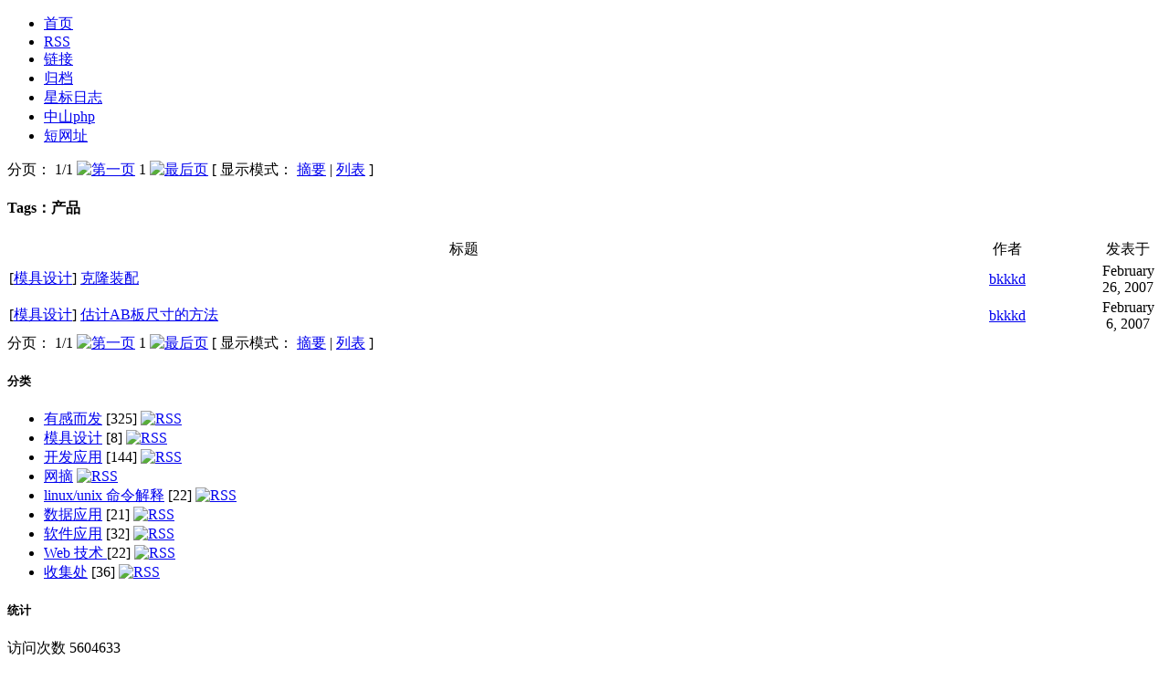

--- FILE ---
content_type: text/html; charset=utf-8
request_url: https://atim.cn/tags/%25E4%25BA%25A7%25E5%2593%2581/
body_size: 4003
content:
<!DOCTYPE html PUBLIC "-//W3C//DTD XHTML 1.0 Transitional//EN" "http://www.w3.org/TR/xhtml1/DTD/xhtml1-transitional.dtd">
<html xmlns="http://www.w3.org/1999/xhtml" lang="zh-cn">
<head>
<meta http-equiv="Content-Type" content="text/html; charset=UTF-8" />
<meta http-equiv="Content-Language" content="UTF-8" />
<meta content="all" name="robots" />
<meta name="author" content="阿Tim日志" />
<meta name="description" content="专业的php开发者.开发团队的带队人" />
<meta name="keywords" content="中山,php,css,html,mysql,Tim,bkkkd,Web" />
<base href="https://atim.cn/" />
<link rel="alternate" title="阿Tim日志" href="feed.php" type="application/rss+xml" />
<link rel="stylesheet" rev="stylesheet" href="template/meSimple/styles.css" type="text/css" media="all" />

<title>Tags：产品 - 阿Tim日志 - 专业的php开发者.开发团队的带队人</title>
<script type="text/javascript" src="images/js/common.js?jsver=2.1.1.3626.3"></script>
<link rel="EditURI" type="application/rsd+xml" title="RSD" href="https://atim.cn/inc/rsd.php" />
<script type="text/javascript" src="lang/zh-cn/jslang.js?jsver=2.1.1.3626.3"></script>
<script type="text/javascript" src="images/js/ajax.js?jsver=2.1.1.3626.3"></script>
<script type="text/javascript" src="images/js/swfobject.js?jsver=2.1.1.3626.3"></script>
<script type="text/javascript">
//<![CDATA[
var moreimagepath="template/meSimple/images";
var shutajax=0;
var absbaseurl='https://atim.cn/';
//]]>
</script>
<link title="搜索 阿Tim日志" rel="search"  type="application/opensearchdescription+xml"  href="https://atim.cn/inc/opensearch.php" />



</head>
<body id="pagelocation-tag">
<div id="wrapper">
	<div id="innerWrapper">
		<div id="header">
			<div id="innerHeader">
				<div id="menu">
					<ul>
					<li><span id="nav_index" class="activepage"><a href="index.php" ><span id="navitem_index" class="activepageitem">首页</span></a></span></li>
<li><span id="nav_feed"><a href="feed.php"  target="_blank"><span id="navitem_feed">RSS</span></a></span></li>
<li><span id="nav_links"><a href="links.php" ><span id="navitem_links">链接</span></a></span></li>
<li><span id="nav_archive"><a href="archive.php" ><span id="navitem_archive">归档</span></a></span></li>
<li><span id="nav_star"><a href="star.php" ><span id="navitem_star">星标日志</span></a></span></li>
<li><span id="nav_https_3A_2F_2Fu.atim.cn_2Fu_2Fzs-php"><a href="https://u.atim.cn/u/zs-php"  title="中山php"><span id="navitem_https_3A_2F_2Fu.atim.cn_2Fu_2Fzs-php">中山php</span></a></span></li>
<li><span id="nav_https_3A_2F_2Fu.atim.cn"><a href="https://u.atim.cn"  target="_blank"><span id="navitem_https_3A_2F_2Fu.atim.cn">短网址</span></a></span></li>
					</ul>
				</div>
			</div>
		</div>
		<div id="mainWrapper">
			<div id="content" class="content">
				<div id="innerContent">
					<div class="announce" style="display: none">
						<div class="announce-content">
						
						</div>
					</div>
					<div class="article-top" style="display: block">
						<div class="pages">
							<span class="pagebar-mainbody"> 分页： 1/1  <a href="tags/%25E4%25BA%25A7%25E5%2593%2581/2/1/"><img src="template/meSimple/images/arrows/doubleleft.gif" alt="第一页" title="第一页" border="0"/></a> <span class="pagebar-selections"> <span class="pagelink-current">1</span> </span> <a href="tags/%25E4%25BA%25A7%25E5%2593%2581/2/1/"><img src="template/meSimple/images/arrows/doubleright.gif" alt="最后页" title="最后页" border="0"/></a> </span> [ 显示模式： <a href="tags/%25E4%25BA%25A7%25E5%2593%2581/1/" title="切换到摘要模式">摘要</a> | <a href="tags/%25E4%25BA%25A7%25E5%2593%2581/2/" title="切换到列表模式">列表</a> ]
						</div>
					</div>
					<div class="pagebox-title"><h4>Tags：产品</h4></div>
<div class="pagebox-content">
<div class="listbox">
	<div class="listbox-table">
	<table cellpadding="2" cellspacing="0" width="100%">
	<tr>
		<td class="listbox-header" align="center">
			标题
		</td>
		<td class="listbox-header" style="word-break: normal;" align="center">作者</td>
		<td class="listbox-header" width="70" align="center">发表于</td>
	</tr>
		<tr>
		<td class="listbox-entry">
			[<a href="category/7/" title="查看分类： 模具设计">模具设计</a>] <a href="post/191/">克隆装配</a>
		</td>
		<td class="listbox-entry" style="word-break: normal;" align="center"><a href="user/1/" target="_blank">bkkkd</a></td>
		<td class="listbox-entry" width="70" align="center">February 26, 2007</td>
	</tr>	<tr>
		<td class="listbox-entry">
			[<a href="category/7/" title="查看分类： 模具设计">模具设计</a>] <a href="post/157/">估计AB板尺寸的方法</a>
		</td>
		<td class="listbox-entry" style="word-break: normal;" align="center"><a href="user/1/" target="_blank">bkkkd</a></td>
		<td class="listbox-entry" width="70" align="center">February 6, 2007</td>
	</tr>
	</table>
	</div>
</div>
</div>
					<div class="article-bottom" style="display: block">
						<div class="pages">
							<span class="pagebar-mainbody"> 分页： 1/1  <a href="tags/%25E4%25BA%25A7%25E5%2593%2581/2/1/"><img src="template/meSimple/images/arrows/doubleleft.gif" alt="第一页" title="第一页" border="0"/></a> <span class="pagebar-selections"> <span class="pagelink-current">1</span> </span> <a href="tags/%25E4%25BA%25A7%25E5%2593%2581/2/1/"><img src="template/meSimple/images/arrows/doubleright.gif" alt="最后页" title="最后页" border="0"/></a> </span> [ 显示模式： <a href="tags/%25E4%25BA%25A7%25E5%2593%2581/1/" title="切换到摘要模式">摘要</a> | <a href="tags/%25E4%25BA%25A7%25E5%2593%2581/2/" title="切换到列表模式">列表</a> ]
						</div>
					</div>
				</div>
			</div>
		<div id="sidebar" class="sidebar">
			<div id="innerSidebar">
				<div id='panelCategory' class="panel">
<h5 style="cursor: pointer" onclick='showhidediv("sideblock_category");'>分类</h5>
<div class="panel-content" id="sideblock_category" style="display: block">
<ul><li><a href="category/2/" title="只是一时的感觉">有感而发</a> [325] <a href="feed.php?go=category_2"><img src="template/meSimple/images/rss.png" border="0" alt="RSS" title="追踪这个分类的RSS" /></a></li><li><a href="category/7/" title="Mlod Design">模具设计</a> [8] <a href="feed.php?go=category_7"><img src="template/meSimple/images/rss.png" border="0" alt="RSS" title="追踪这个分类的RSS" /></a></li><li><a href="category/dev-app/" title="关于Web开发的相关程序，应用技巧及相关定义">开发应用</a> [144] <a href="feed.php?go=category_1"><img src="template/meSimple/images/rss.png" border="0" alt="RSS" title="追踪这个分类的RSS" /></a></li><li><a href="category/4/" title="无它只要我钟意就得~~~">网摘</a> <a href="feed.php?go=category_4"><img src="template/meSimple/images/rss.png" border="0" alt="RSS" title="追踪这个分类的RSS" /></a></li><li class="indent"><a href="category/12/" title="用于收集linux/unix类的命令">linux/unix 命令解释</a> [22] <a href="feed.php?go=category_12"><img src="template/meSimple/images/rss.png" border="0" alt="RSS" title="追踪这个分类的RSS" /></a></li><li class="indent"><a href="category/6/" title="数据库关相内容">数据应用</a> [21] <a href="feed.php?go=category_6"><img src="template/meSimple/images/rss.png" border="0" alt="RSS" title="追踪这个分类的RSS" /></a></li><li class="indent"><a href="category/0/" title="软件应用是我必要学习的事">软件应用</a> [32] <a href="feed.php?go=category_0"><img src="template/meSimple/images/rss.png" border="0" alt="RSS" title="追踪这个分类的RSS" /></a></li><li class="indent"><a href="category/8/" title="Web开发系我的兴趣，这里收集相关信息">Web 技术 </a> [22] <a href="feed.php?go=category_8"><img src="template/meSimple/images/rss.png" border="0" alt="RSS" title="追踪这个分类的RSS" /></a></li><li class="indent"><a href="category/9/" title="网络上我觉得好的文章">收集处</a> [36] <a href="feed.php?go=category_9"><img src="template/meSimple/images/rss.png" border="0" alt="RSS" title="追踪这个分类的RSS" /></a></li></ul>
</div>
</div><div class="panel">
<h5 onclick='showhidediv("sidebar_statistics");'>统计</h5>
<div class="panel-content" id="sidebar_statistics" style="display: block">
访问次数 5604633<br/>今日访问 470<br/>日志数量 644<br/><a href="view.php?go=comment">评论数量 681</a><br/><a href="view.php?go=tb">引用数量 0</a><br/><a href="guestbook.php">留言数量 8</a><br/><a href="view.php?go=userlist">注册用户 2959</a><br/>在线人数 12<br/>
</div>
</div><div class="panel">
<h5 onclick='showhidediv("sidebar_search");'>搜索</h5>
<div class="panel-content" id="sidebar_search" style="display: block">
	<form method="post" action="visit.php">
	<input name="job" type="hidden" value="search"/>
	<input name="keyword" class="search-field" type="text"/>
	<select name="searchmethod"><option value="1">日志标题</option><option value="2">日志全文</option><option value="3">评论引用</option><option value="4">所有留言</option></select>
	<input value="搜索" class="button" type="submit"/>
	</form>
</div>
</div><div class="panel">
<h5 onclick='showhidediv("sidebar_entries");'>最新日志</h5>
<div class="panel-content" id="sidebar_entries" style="display: block">
<ul><li class='rowcouple'><a href="post/1161/" title="配置debian基础系统">配置debian基础系统</a></li><li class='rowodd'><a href="post/1160/" title="&quot;Key is stored in legacy trusted.gpg keyring” 问题解决">&quot;Key is stored ...</a></li><li class='rowcouple'><a href="post/1159/" title="nmap 快速扫描端口">nmap 快速扫描端口</a></li><li class='rowodd'><a href="post/1158/" title="Linux系统添加Let&#039;s Encrypt证书">Linux系统添加Let&#039;s ...</a></li><li class='rowcouple'><a href="post/1156/" title="快速替换git的提交地址">快速替换git的提交地址</a></li></ul>
</div>
</div><div class="panel">
<h5 onclick='showhidediv("sidebar_archive");'>归档</h5>
<div class="panel-content" id="sidebar_archive" style="display: block">
<ul><li><a href="archiver/2/2026/" rel="noindex,nofollow">2026/02</a></li>
<li><a href="archiver/1/2026/" rel="noindex,nofollow">2026/01</a></li>
<li><a href="archiver/12/2025/" rel="noindex,nofollow">2025/12</a></li>
<li><a href="archiver/11/2025/" rel="noindex,nofollow">2025/11</a></li>
<li><a href="archiver/10/2025/" rel="noindex,nofollow">2025/10</a></li></ul>
</div>
</div><div class="panel">
<h5 onclick='showhidediv("sidebar_misc");'>其他</h5>
<div class="panel-content" id="sidebar_misc" style="display: block">
<a href='login.php'>登入</a><br/><a href='login.php?job=register'>注册</a><br/>RSS： <a href='feed.php'>日志</a> | <a href='feed.php?go=comment'>评论</a><br/>编码：UTF-8<br/><a href="http://validator.w3.org/check?uri=referer" target="_blank">XHTML 1.0</a>
</div>
</div><div class="panel">
<h5 onclick='showhidediv("sidebar_sidetags");'>热门Tags</h5>
<div class="panel-content" id="sidebar_sidetags" style="display: block">
<ul><li><a href="tag.php?tag=php">php</a> [12]</li><li><a href="tag.php?tag=%E7%AE%A1%E7%90%86">管理</a> [4]</li><li><a href="tag.php?tag=%E7%9F%A5%E8%AF%86">知识</a> [4]</li><li><a href="tag.php?tag=%E9%85%8D%E7%BD%AE">配置</a> [4]</li><li><a href="tag.php?tag=%E6%95%B0%E6%8D%AE">数据</a> [3]</li></ul>
</div>
</div>
			</div>
		</div>
	</div>
		<div id="footer">
			<div id="innerFooter">
				Copyright &copy; 2005-2010 阿Tim' Blog All rights reserved. | Template By Eiker | <script type="text/javascript">
var _bdhmProtocol = (("https:" == document.location.protocol) ? " https://" : " http://");
document.write(unescape("%3Cscript src='" + _bdhmProtocol + "hm.baidu.com/h.js%3Fc984f40d47501de8e6d39b4125ceab84' type='text/javascript'%3E%3C/script%3E"));
</script>
<!-- Piwik -->
<script type="text/javascript">
  var _paq = _paq || [];
  /* tracker methods like "setCustomDimension" should be called before "trackPageView" */
  _paq.push(['trackPageView']);
  _paq.push(['enableLinkTracking']);
  (function() {
    var u="//a.atim.cn/";
    _paq.push(['setTrackerUrl', u+'piwik.php']);
    _paq.push(['setSiteId', '1']);
    var d=document, g=d.createElement('script'), s=d.getElementsByTagName('script')[0];
    g.type='text/javascript'; g.async=true; g.defer=true; g.src=u+'piwik.js'; s.parentNode.insertBefore(g,s);
  })();
</script>
<!-- End Piwik Code -->
			<div id="processtime">
			</div>
			</div>
		</div>
	</div>
</div>
<script type="text/javascript">
loadSidebar();
</script>
</body>
</html>

--- FILE ---
content_type: application/javascript
request_url: https://atim.cn/images/js/ajax.js?jsver=2.1.1.3626.3
body_size: 9037
content:
var http_request = false;
function makeRequest(url, functionName, httpType, sendData) {

	http_request = false;
	if (!httpType) httpType = "GET";

	if (window.XMLHttpRequest) { // Non-IE...
		http_request = new XMLHttpRequest();
		if (http_request.overrideMimeType) {
			http_request.overrideMimeType('text/plain');
		}
	} else if (window.ActiveXObject) { // IE
		try {
			http_request = new ActiveXObject("Msxml2.XMLHTTP");
		} catch (e) {
			try {
				http_request = new ActiveXObject("Microsoft.XMLHTTP");
			} catch (e) {}
		}
	}

	if (!http_request) {
		alert('Cannot send an XMLHTTP request');
		return false;
	}

	var changefunc="http_request.onreadystatechange = "+functionName;
	eval (changefunc);
	//http_request.onreadystatechange = alertContents;
	http_request.open(httpType, url, true);
	http_request.setRequestHeader('Content-Type', 'application/x-www-form-urlencoded');
	http_request.send(sendData);
}

function getReturnedText () {
	if (http_request.readyState == 4) {
		if (http_request.status == 200) {
			var messagereturn = http_request.responseText;
			return messagereturn;
		} else {
			alert('There was a problem with the request.');
		}
	}
}


function starblog() {
	if (http_request.readyState == 4) {
		if (http_request.status == 200) {
			var messagereturn = http_request.responseText;
			if (messagereturn == 'ok') {
				var staridcon=document.getElementById(currentstarid);
				if (staridcon.innerHTML.indexOf("/starred.gif")!=-1) {
					staridcon.innerHTML="<a href=\"javascript: dostar('"+currentblogid+"');\"><img src=\""+moreimagepath+"/others/unstarred.gif\" alt=\"\" title=\""+jslang[14]+"\" border=\"0\"/></a>";
				} else {
					staridcon.innerHTML="<a href=\"javascript: dostar('"+currentblogid+"');\"><img src=\""+moreimagepath+"/others/starred.gif\" alt=\"\" title=\""+jslang[15]+"\" border=\"0\"/></a>";
				}
			}
			else alert(messagereturn);
		} else {
			alert('There was a problem with the request.');
		}
	}
}

function quickreply () {
	var new_addnew=document.getElementById('addnew');
	var new_btnSubmit=document.getElementById('btnSubmit');
	var new_vcontent=document.getElementById('v_content');
	if (http_request.readyState == 4) {
		if (http_request.status == 200) {
			var messagereturn = http_request.responseText;
			if (messagereturn.indexOf("<boblog_ajax::error>")!=-1) {
				messagereturn=messagereturn.replace("<boblog_ajax::error>", '');
				new_btnSubmit.value=jslang[1];
				new_btnSubmit.disabled='';
				refreshsecuritycode('securityimagearea', 'v_security');
				alert(messagereturn);
			} else if (messagereturn.indexOf("<boblog_ajax::success>")!=-1) {
				messagereturn=messagereturn.replace("<boblog_ajax::success>", '');
				messagereturn=messagereturn.replace(/\\/g, '');

				new_addnew.innerHTML=messagereturn+new_addnew.innerHTML;
				new_btnSubmit.value=jslang[1];
				new_btnSubmit.disabled='';
				new_vcontent.value='';
				onetimecounter+=1;
				refreshsecuritycode('securityimagearea', 'v_security');
				window.location.hash="topreply";
			} else {
				alert(messagereturn);
			}
		}  else {
			alert('There was a problem with the request.');
		}
	}
}

function quickadminreply() {
	if (http_request.readyState == 4) {
		if (http_request.status == 200) {
			var messagereturn = http_request.responseText;
			if (messagereturn.indexOf("<boblog_ajax::error>")!=-1) {
				messagereturn=messagereturn.replace("<boblog_ajax::error>", '');
			} else if (messagereturn.indexOf("<boblog_ajax::success>")!=-1) {
				messagereturn=messagereturn.replace("<boblog_ajax::success>", '');
				var newcomid="blogcomment"+currentcommentid;
				document.getElementById(newcomid).innerHTML=messagereturn;
			}
		}  else {
			alert('There was a problem with the request.');
		}
	}
}

function quickdeladminreply() {
	if (http_request.readyState == 4) {
		if (http_request.status == 200) {
			var messagereturn = http_request.responseText;
			if (messagereturn.indexOf("<boblog_ajax::error>")!=-1) {
				messagereturn=messagereturn.replace("<boblog_ajax::error>", '');
				alert(messagereturn);
			} else if (messagereturn.indexOf("<boblog_ajax::success>")!=-1) {
				var admrpid="replied_com_"+currentcommentid;
				document.getElementById(admrpid).innerHTML='';
				document.getElementById(admrpid).style.display='none';
			}
		}  else {
			alert('There was a problem with the request.');
		}
	}
}

function quickdelreply() {
	if (http_request.readyState == 4) {
		if (http_request.status == 200) {
			var messagereturn = http_request.responseText;
			if (messagereturn.indexOf("<boblog_ajax::error>")!=-1) {
				messagereturn=messagereturn.replace("<boblog_ajax::error>", '');
				alert(messagereturn);
			} else if (messagereturn.indexOf("<boblog_ajax::success>")!=-1) {
				var rpid="blogcomment"+currentcommentid;
				document.getElementById(rpid).innerHTML='';
				document.getElementById(rpid).style.display='none';
			}
		}  else {
			alert('There was a problem with the request.');
		}
	}
}

function quicklogin() {
	if (http_request.readyState == 4) {
		if (http_request.status == 200) {
			var messagereturn = http_request.responseText;
			if (messagereturn.indexOf("<boblog_ajax::error>")!=-1) {
				messagereturn=messagereturn.replace("<boblog_ajax::error>", '');
				refreshsecuritycode('securityimagearea', 'securitycode');
				alert(messagereturn);
			} else if (messagereturn.indexOf("<boblog_ajax::success>")!=-1) {
				messagereturn=messagereturn.replace("<boblog_ajax::success>", '');
				var cookieset=messagereturn.split('-');
				var dateObjexp= new Date();
				if (cookieset[2]==0) var dateObjexp=null;
				else dateObjexp.setSeconds(cookieset[2]);
				setCookie ('userid',cookieset[0],dateObjexp,null, null, false);
				setCookie ('userpsw',cookieset[1],dateObjexp,null, null, false);
				window.location="login.php?job=ajaxloginsuccess";
			}
		}  else {
			alert('There was a problem with the request.');
		}
	}
}

function quickaddcategory() {
	if (http_request.readyState == 4) {
		if (http_request.status == 200) {
			var messagereturn = http_request.responseText;
			if (messagereturn.indexOf("<boblog_ajax::error>")!=-1) {
				messagereturn=messagereturn.replace("<boblog_ajax::error>", '');
				alert(messagereturn);
			} else if (messagereturn.indexOf("<boblog_ajax::success>")!=-1) {
				messagereturn=messagereturn.replace("<boblog_ajax::success>", '');
				document.getElementById('cateselarea').innerHTML=messagereturn;
			}
		}  else {
			alert('There was a problem with the request.');
		}
	}
}

function quickgetprotectedblog () {
	if (http_request.readyState == 4) {
		if (http_request.status == 200) {
			var messagereturn = http_request.responseText;
			if (messagereturn.indexOf("<boblog_ajax::error>")!=-1) {
				messagereturn=messagereturn.replace("<boblog_ajax::error>", '');
				alert(messagereturn);
			} else if (messagereturn.indexOf("<boblog_ajax::success>")!=-1) {
				messagereturn=messagereturn.replace("<boblog_ajax::success>", '');
				document.getElementById('protectedentry'+currentblogid).innerHTML=messagereturn;

			}
		}  else {
			alert('There was a problem with the request.');
		}
	}
}

function quickeditcomment () {
	if (http_request.readyState == 4) {
		if (http_request.status == 200) {
			var messagereturn = http_request.responseText;
			if (messagereturn.indexOf("<boblog_ajax::error>")!=-1) {
				messagereturn=messagereturn.replace("<boblog_ajax::error>", '');
				alert(messagereturn);
			} else if (messagereturn.indexOf("<boblog_ajax::success>")!=-1) {
				messagereturn=messagereturn.replace("<boblog_ajax::success>", '');
				document.getElementById('blogcomment'+currentcommentid).innerHTML=messagereturn;
			}
		}  else {
			alert('There was a problem with the request.');
		}
	}
}


function adminSubmitAjaxRun() {
	if (http_request.readyState == 4) {
		if (http_request.status == 200) {
			var messagereturn = http_request.responseText;
			if (messagereturn.indexOf("<boblog_ajax::error>")!=-1) {
				messagereturn=messagereturn.replace("<boblog_ajax::error>", '');
				adminAjaxAlert(messagereturn, 1);
			} else if (messagereturn.indexOf("<boblog_ajax::success>")!=-1) {
				messagereturn=messagereturn.replace("<boblog_ajax::success>", '');
				if (messagereturn.indexOf("<boblog_ajax::fetch>")!=-1) {
					var tmpmsg=messagereturn.split("<boblog_ajax::fetch>");
					messagereturn=tmpmsg[0];
					ajaxURL=tmpmsg[1]+"&ajax=on";
					makeRequest(ajaxURL, 'adminFetchAjaxRun', 'GET', null);
				}
				adminAjaxAlert(messagereturn, 0);
			}
		}  else {
			adminAjaxAlert('There was a problem with the request.', 1);
		}
	}
}

function adminFetchAjaxRun() {
	if (http_request.readyState == 4) {
		if (http_request.status == 200) {
			var messagereturn = http_request.responseText;
			if (document.getElementById('admininner')) {
				document.getElementById('admininner').innerHTML=messagereturn;
			}
		}
	}
}


--- FILE ---
content_type: application/javascript
request_url: https://atim.cn/images/js/common.js?jsver=2.1.1.3626.3
body_size: 25812
content:
//Examine the browser
var userAgent = navigator.userAgent.toLowerCase();
var is_opera  = (userAgent.indexOf('opera') != -1);
var is_saf    = ((userAgent.indexOf('applewebkit') != -1) || (navigator.vendor == 'Apple Computer, Inc.'));
var is_webtv  = (userAgent.indexOf('webtv') != -1);
var is_ie     = ((userAgent.indexOf('msie') != -1) && (!is_opera) && (!is_saf) && (!is_webtv));
var is_ie4    = ((is_ie) && (userAgent.indexOf('msie 4.') != -1));
var is_moz    = ((navigator.product == 'Gecko') && (!is_saf));
var is_kon    = (userAgent.indexOf('konqueror') != -1);
var is_ns     = ((userAgent.indexOf('compatible') == -1) && (userAgent.indexOf('mozilla') != -1) && (!is_opera) && (!is_webtv) && (!is_saf));
var is_ns4    = ((is_ns) && (parseInt(navigator.appVersion) == 4));
var is_mac    = (userAgent.indexOf('mac') != -1);

//Global registers
var currentblogid;
var currentstarid;
var currentcommentid;
var switchcomandmes;
var securitycodejs=null;
var onetimecounter=1;
var smdiv = new Array();

//Get absolute path, fix bug of IE when base path is set
/*var gotourl = location.href;
var absbaseurl;
var abspath;
var r_identifier=gotourl.lastIndexOf("/read.php/");
var r_identifier2=gotourl.lastIndexOf("/post/");
var r_identifier3=gotourl.lastIndexOf("/tag/");
if (r_identifier==-1) {
	r_identifier=r_identifier2;
}
if (r_identifier==-1) {
	r_identifier=r_identifier3;
}
if (r_identifier!=-1) {
	absbaseurl = gotourl.substr(0, r_identifier)+"/";
	var simplegotourl=absbaseurl.replace("http://", '');
	r_identifier2=simplegotourl.indexOf("/");
	abspath=simplegotourl.substr(r_identifier2+1);
} else {
	absbaseurl='';
	abspath=null;
}
*/
//Is Ajax supported?
var shutajax=((is_ie && !is_ie4) || is_moz || is_saf || is_opera) ? 0 : 1;

//For firefox, tell Firefox not to display the content you input in last session
if (is_moz) {
	var tmp_c=document.getElementById('v_content');
	if (tmp_c) tmp_c.value='';
}

//Show/Hide a DIV
function showhidediv(id){
  try{
    var panel=document.getElementById(id);
    if(panel){
      if(panel.style.display=='none'){
        panel.style.display='block';
      }else{
        panel.style.display='none';
      }
    }
  }catch(e){}
}

function addhtml (id, htmlcode, uniqueid) {
	var panel=document.getElementById(id);
	var hiddenpannel=document.getElementById(uniqueid);
	if(panel){
		hiddenpannel.value='';
		hiddenpannel.value=panel.innerHTML;
		panel.innerHTML=hiddenpannel.value+htmlcode;
		hiddenpannel.value+=htmlcode;
	}
}

function showadminreply (divid) {
	switchcomandmes='reply';
	var cleanid=divid.replace('com_', '');
	var inputcontent="<form action='"+absbaseurl+"admin.php?go=reply_addadminreply_"+cleanid+"' method='post' id='formadminreply"+cleanid+"'>";
	inputcontent+=jslang[0]+"<br/><textarea cols='66' rows='3' name='adminreplycontent' id='adminreplycontent"+cleanid+"'></textarea><br/>";
	inputcontent+="<input type='button' onclick=\"ajax_adminreply('"+cleanid+"'); return false;\" value='"+jslang[1]+"' class='button'/> <input type='reset' value='"+jslang[2]+"' class='button'/> <input type='button' value='"+jslang[3]+"' onclick=\"hideadminreply('"+divid+"');\" class='button'/></form>";
	document.getElementById(divid).innerHTML=inputcontent;
	document.getElementById(divid).style.display='block';
}

function showadminreplyformessage (divid) {
	switchcomandmes='message';
	var cleanid=divid.replace('com_', '');
	var inputcontent="<form action='"+absbaseurl+"admin.php?go=message_addadminreply_"+cleanid+"' method='post' id='formadminreply"+cleanid+"'>";
	inputcontent+=jslang[0]+"<br/><textarea cols='66' rows='3' name='adminreplycontent' id='adminreplycontent"+cleanid+"'></textarea><br/>";
	inputcontent+="<input type='button' onclick=\"ajax_adminreply('"+cleanid+"'); return false;\" value='"+jslang[1]+"' class='button'/> <input type='reset' value='"+jslang[2]+"' class='button'/> <input type='button' value='"+jslang[3]+"'  onclick=\"hideadminreply('"+divid+"');\" class='button'/></form>";
	document.getElementById(divid).innerHTML=inputcontent;
	document.getElementById(divid).style.display='block';
}

function hideadminreply (divid) {
	document.getElementById(divid).innerHTML='';
	document.getElementById(divid).style.display='none';
}

function showdelblog(blogid) {
	var urldel=absbaseurl+"admin.php?go=entry_deleteblog_"+blogid+'&returnurl='+escape(location.href);
	if(confirm(jslang[4])){
		window.location=urldel;
	}
	else {
		return;
	}
}

function comfirmurl(urldel) {
	if(confirm(jslang[5])){
		window.location=absbaseurl+urldel;
	}
	else {
		return;
	}
}

function showdeladminreply(repid) {
	var urldel=absbaseurl+"admin.php?go=reply_deladminreply_"+repid+'';
	if(confirm(jslang[6])){
		if (shutajax==1) window.location=urldel;
		else {
			urldel+="&ajax=on";
			currentcommentid=repid;
			makeRequest(urldel, 'quickdeladminreply', 'GET', null);
		}
	}
	else {
		return;
	}
}

function showdeladminreplyformessage(repid) {
	var urldel=absbaseurl+"admin.php?go=message_deladminreply_"+repid+'';
	if(confirm(jslang[7])){
		if (shutajax==1) window.location=urldel;
		else {
			urldel+="&ajax=on";
			currentcommentid=repid;
			makeRequest(urldel, 'quickdeladminreply', 'GET', null);
		}
	}
	else {
		return;
	}
}

function showdelreply(repid, blogid) {
	var urldel=absbaseurl+"admin.php?go=reply_delreply_"+repid+'-'+blogid;
	if(confirm(jslang[8])){
		if (shutajax==1) window.location=urldel;
		else {
			urldel+="&ajax=on";
			currentcommentid=repid;
			makeRequest(urldel, 'quickdelreply', 'GET', null);
		}
	}
	else {
		return;
	}
}

function showdelreplyformessage(repid) {
	var urldel=absbaseurl+"admin.php?go=message_delreply_"+repid;
	if(confirm(jslang[9])){
		if (shutajax==1) window.location=urldel;
		else {
			urldel+="&ajax=on";
			currentcommentid=repid;
			makeRequest(urldel, 'quickdelreply', 'GET', null);
		}
	}
	else {
		return;
	}
}

function showblockreply(repid, blogid) {
	var urldel=absbaseurl+"admin.php?go=reply_block_"+repid+'-'+blogid;
	if (shutajax==1) window.location=urldel;
	else {
		urldel+="&ajax=on";
		currentcommentid=repid;
		makeRequest(urldel, 'quickdelreply', 'GET', null);
	}
}

function showblockmessage(repid) {
	var urldel=absbaseurl+"admin.php?go=message_block_"+repid;
	if (shutajax==1) window.location=urldel;
	else {
		urldel+="&ajax=on";
		currentcommentid=repid;
		makeRequest(urldel, 'quickdelreply', 'GET', null);
	}
}

/* -- AJAX RELATED FUNCTIONS -- */
//Starring
function dostar(blogid) {
	if (shutajax==0) {
		gourl=absbaseurl+"admin.php?go=star&ajax=on&blogid="+blogid;
		currentblogid=blogid;
		currentstarid="starid"+blogid;
		makeRequest(gourl, 'starblog', 'GET', null);
	} else {
		gourl=absbaseurl+"admin.php?go=star&ajax=off&blogid="+blogid;
		window.location=gourl;
	}
}

//Comment and Message
function ajax_submit (job) {
	var stat_html = document.getElementById('stat_html').checked ? 1 : 0;
	var stat_ubb = document.getElementById('stat_ubb').checked ? 1 : 0;
	var stat_emot = document.getElementById('stat_emot').checked ? 1 : 0;
	var stat_property = document.getElementById('stat_property').checked ? 1 : 0;
	var openid_url = (document.getElementById('openid_url')) ? document.getElementById('openid_url').value : '';
	var v_replier = document.getElementById('v_replier').value+' ';
	var v_repurl = document.getElementById('v_repurl').value;
	var v_repemail = document.getElementById('v_repemail').value;
	var v_content = document.getElementById('v_content').value+' ';
	var v_password = document.getElementById('v_password').value;
	var v_id = document.getElementById('v_id').value;
	var v_reppsw = (document.getElementById('v_reppsw')) ? document.getElementById('v_reppsw').value : '';
	var v_security_plus;
	if (document.getElementById('v_security')) {
		var v_security = document.getElementById('v_security').value;
		if (v_security=='') {
			alert(jslang[10]);
			return false;
		}
		v_security_plus="&v_security="+v_security;
	} else {
		v_security_plus='';
	}

	if (openid_url) {
		if (v_content=='' || v_content==' ') {
			alert(jslang[11]);
			return false;
		}
		document.getElementById('visitorinput').action="visit.php?ajax=off&job=openid"+job;
		document.getElementById('visitorinput').submit();	
	}

	else {
		if (v_replier=='' || v_content==''|| v_replier==' ' || v_content==' ' ) {
			alert(jslang[11]);
			return false;
		}
		document.getElementById('btnSubmit').value=jslang[12];
		document.getElementById('btnSubmit').disabled='disabled';
		if (shutajax==0) { //Currently for IE, Safari, Mozilla and Opera
			v_replier = blogencode(v_replier);
			v_repurl = blogencode(v_repurl);
			v_repemail = blogencode(v_repemail);
			v_content = blogencode(v_content);
			v_password = blogencode(v_password);
			v_id = blogencode(v_id);
			v_reppsw = blogencode(v_reppsw);
			var postData = "unuse=unuse&onetimecounter="+onetimecounter+"&v_id="+v_id+"&v_replier="+v_replier+"&v_password="+v_password+"&v_repurl="+v_repurl+"&v_repemail="+v_repemail+"&v_content="+v_content+"&stat_html="+stat_html+"&stat_ubb="+stat_ubb+"&stat_emot="+stat_emot+"&v_reppsw="+v_reppsw+"&stat_property="+stat_property+v_security_plus;
			var gourl=absbaseurl+"visit.php?ajax=on&job="+job;
			makeRequest(gourl, 'quickreply', 'POST', postData);
		} else {
			document.getElementById('visitorinput').action=absbaseurl+"visit.php?job="+job;
			document.getElementById('visitorinput').submit();
		}
	}
}

//Ctrl+Enter key submitting (Textarea)
function ctrlenterkey (eventobject){
	if(eventobject.ctrlKey && eventobject.keyCode==13) {
		document.getElementById("btnSubmit").click();
	}
}

//Admin reply
function ajax_adminreply (commentid) {
	if (shutajax==0) {
		var admid='adminreplycontent'+commentid;
		var adminreplycontent = blogencode(document.getElementById(admid).value);
		var postData = "unuse=unuse&adminreplycontent="+adminreplycontent;
		var gourl=absbaseurl+"admin.php?ajax=on&go="+switchcomandmes+"_addadminreply_"+commentid;
		currentcommentid=commentid;
		makeRequest(gourl, 'quickadminreply', 'POST', postData);
	} else {
		var admid='formadminreply'+commentid;
		document.getElementById(admid).submit();
	}
}

function ajax_adminreply_edit (commentid, rptype) {
	switchcomandmes=rptype;
	ajax_adminreply(commentid);
}

function ajax_editcomment(repid, submitaction, onetimecounter) {
	var editjob=(submitaction=='reply') ? 'editreply' : 'editmessage';
	if (shutajax==0) {
		var admid='editcomcontent'+repid;
		var v_content = blogencode(document.getElementById(admid).value);
		var postData = "unuse=unuse&onetimecounter="+onetimecounter+"&v_content="+v_content;
		var gourl=absbaseurl+"visit.php?ajax=on&go="+editjob+"&repid="+repid;
		currentcommentid=repid;
		makeRequest(gourl, 'quickeditcomment', 'POST', postData);
	} else {
		var admid='formeditcomment'+repid;
		document.getElementById(admid).action=absbaseurl+"visit.php?go="+editjob+"&repid="+repid;
		document.getElementById(admid).submit();
	}
}


//encode string
function blogencode (str) {
	str=encodeURIComponent(str);
	if (is_moz) str=str.replace(/%0A/g, "%0D%0A"); //In IE, a new line is encoded as \r\n, while in Mozilla it's \n
	return str;
}

//Avatar Selection
function changeavatar (slname, area) {
	var current=document.getElementById(slname);
	var realvalue=current.options[current.selectedIndex].value;
	var areashow=document.getElementById(area);
	if (areashow) {
		if (realvalue!='' && realvalue!=null) {
			areashow.innerHTML="<img src='images/avatars/"+realvalue+"' alt=''/>";
		}
		else {
			areashow.innerHTML=jslang[13];
		}
	}
}

//Insert Emots
function insertemot (emotcode) {
	var current=document.getElementById('v_content');
	var emot="[emot]"+emotcode+"[/emot]";
	if (current) {
		if (current.value!='' && current.value!=null) {
			current.value+=emot;
		}
		else {
			current.value=emot;
		}
		document.getElementById('v_content').focus();
	}
}

// Show/Hide Sidebar
function showHideSidebar(){
  try{
    var objSidebar=document.getElementById("sidebar");
    var objContent=document.getElementById("content");
    if(objSidebar.className!="sidebar-hide"){
      objSidebar.className="sidebar-hide";
      objSidebar.style.display="none";
      objContent.className="content-wide";
	  setCookie('sidebaroff', 1,null, null, null, false);
    }else{
      objSidebar.className="sidebar";
      objSidebar.style.display="block";
      objContent.className="content";
	  setCookie('sidebaroff', 0,null, null, null, false);
    }
  }catch(e){}
}

function loadSidebar(){
  try{
    var objSidebar=document.getElementById("sidebar");
    var objContent=document.getElementById("content");
	var sidebaroff=getCookie ('sidebaroff');
    if(sidebaroff==1){
      objSidebar.className="sidebar-hide";
      objSidebar.style.display="none";
      objContent.className="content-wide";
    }else{
      objSidebar.className="sidebar";
      objSidebar.style.display="block";
      objContent.className="content";
    }
  }catch(e){}
}




//Media Link
function playmedia(strID,strType,strURL,intWidth,intHeight) {
	var objDiv=document.getElementById(strID);
	if (!objDiv) return false;
	if (objDiv.style.display!='none') {
		objDiv.innerHTML='';
		objDiv.style.display='none';
	} else {
		objDiv.innerHTML=makemedia(strType,strURL,intWidth,intHeight,strID);
		objDiv.style.display='block';
	}
}

//Media Build
function makemedia (strType,strURL,intWidth,intHeight,strID) {
	var strHtml;
	switch(strType) {
		case 'wmp':
			strHtml="<object width='"+intWidth+"' height='"+intHeight+"' classid='CLSID:6BF52A52-394A-11d3-B153-00C04F79FAA6'><param name='url' value='"+strURL+"'/><embed width='"+intWidth+"' height='"+intHeight+"' type='application/x-mplayer2' src='"+strURL+"'></embed></object>";
			break;
		case 'swf':
			strHtml="<object classid='clsid:D27CDB6E-AE6D-11cf-96B8-444553540000' width='"+intWidth+"' height='"+intHeight+"'><param name='movie' value='"+strURL+"'/><param name='quality' value='high' /><embed src='"+strURL+"' quality='high' type='application/x-shockwave-flash' width='"+intWidth+"' height='"+intHeight+"'></embed></object>";
			break;
		case 'flv':
			strHtml="<object classid='clsid:D27CDB6E-AE6D-11cf-96B8-444553540000' width='"+intWidth+"' height='"+intHeight+"'><param name='movie' value='images/others/mediaplayer.swf?file="+strURL+"&bufferlength=10'/><param name='quality' value='high' /><param name='allowFullScreen' value='true' /><embed src='images/others/mediaplayer.swf?file="+strURL+"&bufferlength=10' quality='high' allowFullScreen='true' type='application/x-shockwave-flash' width='"+intWidth+"' height='"+intHeight+"'></embed></object>";
			break;
		case 'real':
			strHtml="<object classid='clsid:CFCDAA03-8BE4-11cf-B84B-0020AFBBCCFA' width='"+intWidth+"' height='"+intHeight+"'><param name='src' value='"+absbaseurl+"inc/realplay.php?link="+strURL+"' /><param name='controls' value='Imagewindow' /><param name='console' value='clip1' /><param name='autostart' value='true' /><embed src='"+absbaseurl+"inc/realplay.php?link="+strURL+"' type='audio/x-pn-realaudio-plugin' autostart='true' console='clip1' controls='Imagewindow' width='"+intWidth+"' height='"+intHeight+"'></embed></object><br/><object classid='clsid:CFCDAA03-8BE4-11cf-B84B-0020AFBBCCFA' width='"+intWidth+"' height='44'><param name='src' value='"+absbaseurl+"inc/realplay.php?link="+strURL+"' /><param name='controls' value='ControlPanel' /><param name='console' value='clip1' /><param name='autostart' value='true' /><embed src='"+absbaseurl+"inc/realplay.php?link="+strURL+"' type='audio/x-pn-realaudio-plugin' autostart='true' console='clip1' controls='ControlPanel' width='"+intWidth+"' height='44'></embed></object>";
			break;
	}
	return strHtml;
}

//Font size control
function doZoom(size) {
	document.getElementById('zoomtext').style.fontSize=size+'px';
}


//Cookie
function setCookie(name,value,expiry,path,domain,secure) {
	var nameString = name + "=" + value;
	var expiryString = (expiry == null) ? "" : " ;expires = "+ expiry.toGMTString();
	var pathString = (path == null) ? "" : " ;path = "+ path;
	var domainString = (path == null) ? "" : " ;domain = "+ domain;
	var secureString = (secure) ?";secure" :"";
	document.cookie = nameString + expiryString + pathString + domainString + secureString;
}

function getCookie (name) {
	var CookieFound = false;
	var start = 0;
	var end = 0;
	var CookieString = document.cookie;
	var i = 0;

	while (i <= CookieString.length) {
		start = i ;
		end = start + name.length;
		if (CookieString.substring(start, end) == name){
			CookieFound = true;
			break;
		}
		i++;
	}

	if (CookieFound){
		start = end + 1;
		end = CookieString.indexOf(";",start);
		if (end < start) end = CookieString.length;
		return unescape(CookieString.substring(start, end));
	}
	return "";
}

function deleteCookie(name) {
	var expires = new Date();
	expires.setTime (expires.getTime() - 1);
	setCookie( name , "Delete Cookie", expires,null,null,false);
}

function refreshsecuritycode(areaid, inputid) {
	if (document.getElementById(areaid)) {
		var rnds=Math.random();
		document.getElementById(areaid).innerHTML="<img src='inc/securitycode.php?rand="+rnds+"' alt=''/>";
	}
	if (document.getElementById(inputid)) document.getElementById(inputid).value='';
}

function ajax_login () {
	if (shutajax==0) {
		var username = blogencode(document.getElementById('username').value);
		var password = blogencode(document.getElementById('password').value);
		var tmpSavecookie;
		for (var i=1; i<=5; i++) {
			tmpSavecookie='savecookie'+i;
			if (document.getElementById(tmpSavecookie).checked) {
				var savecookie = blogencode(document.getElementById(tmpSavecookie).value);
				break;
			}
		}
		var postData = "unuse=unuse&username="+username+"&password="+password+"&savecookie="+savecookie;
		if (document.getElementById('securitycode')) postData+="&securitycode="+blogencode(document.getElementById('securitycode').value);
		var gourl=absbaseurl+"login.php?ajax=on&job=ajaxverify";
		makeRequest(gourl, 'quicklogin', 'POST', postData);
	}
}

function quicklogout() {
	setCookie ('userid','',null,null, null, false);
	setCookie ('userpsw','',null,null, null, false);
}

function quickremember() {
	var v_replier = blogencode(document.getElementById('v_replier').value);
	var v_repurl = blogencode(document.getElementById('v_repurl').value);
	var v_repemail = blogencode(document.getElementById('v_repemail').value);
	var dateObjexp= new Date();
	dateObjexp.setSeconds(3600*24*365);
	if (document.getElementById('stat_rememberme').checked) {
		setCookie ('rem_v_replier', v_replier, dateObjexp, null, null, false);
		setCookie ('rem_v_repurl', v_repurl, dateObjexp, null, null, false);
		setCookie ('rem_v_repemail', v_repemail, dateObjexp, null, null, false);
		setCookie ('rem_v_rememberme', '1', dateObjexp, null, null, false);
	} else {
		setCookie ('rem_v_replier', '', dateObjexp, null, null, false);
		setCookie ('rem_v_repurl', '', dateObjexp, null, null, false);
		setCookie ('rem_v_repemail', '', dateObjexp, null, null, false);
		setCookie ('rem_v_rememberme', '0', dateObjexp, null, null, false);
	}
}

function decodetburl (str, ishidden, uniqueid) {
	var resultstr='';
	if (ishidden==1) { //Hidden!
		var randomnumber1=Math.floor(Math.random()*10+1);
		var randomnumber2=Math.floor(Math.random()*10+1);
		resultstr="<span id=\"showtbq"+uniqueid+"\">"+jslang[66]+" <span id=\"qa"+uniqueid+"\">"+randomnumber1+"</span> <strong>+</strong> <span id=\"qb"+uniqueid+"\">"+randomnumber2+"</span> <strong>=</strong> <input type='text' id='ans"+uniqueid+"' maxlength='2' size='2'/> <input type='button' onclick='submithiddentbanswer(\""+uniqueid+"\");' value='"+jslang[1]+"'/><span id=\"answertb"+uniqueid+"\" style=\"display: none;\">"+str+"</span></span>";
	}
	else {
		resultstr="<span id=\"showtbfinal"+uniqueid+"\">"
		var codestr;
		codestr=str.split('%');
		var seed=codestr[0];
		for (var i=1; i<codestr.length; i++) {
			resultstr+=String.fromCharCode(codestr[i]-seed);
		}
		resultstr+="</span> <span onclick=\"CopyText('showtbfinal"+uniqueid+"');\" style=\"cursor: pointer;\">["+jslang[71]+"]</span>";
	}
	return resultstr;
}

function submithiddentbanswer(uniqueid) {
	var randomnumber1=(document.getElementById("qa"+uniqueid)) ? parseInt(document.getElementById("qa"+uniqueid).innerHTML) : 0;
	var randomnumber2=(document.getElementById("qb"+uniqueid)) ? parseInt(document.getElementById("qb"+uniqueid).innerHTML) : 0;
	var anssubmited=(document.getElementById("ans"+uniqueid)) ? parseInt(document.getElementById("ans"+uniqueid).value) : 0;
	if (randomnumber1+randomnumber2!=anssubmited) alert (jslang[67]);
	else {
		var resultstr=(document.getElementById("answertb"+uniqueid)) ? document.getElementById("answertb"+uniqueid).innerHTML : null;
		resultstr=decodetburl (resultstr, 0, 0);
		if (document.getElementById("showtbq"+uniqueid)) document.getElementById("showtbq"+uniqueid).innerHTML=resultstr;
	}
}

function getprotectedblog (blogid, way) {
	var blogpsw=blogencode(document.getElementById('entrypsw'+blogid).value);
	currentblogid=blogid;
	var postData = "unuse=unuse&job=getcontentonly&way="+way+"&blogid="+blogid+"&blogpsw="+blogpsw;
	if (shutajax==0) {
		var gourl=absbaseurl+"visit.php?ajax=on";
		makeRequest(gourl, 'quickgetprotectedblog', 'POST', postData);
	}
}

function promptreppsw () {
	var pswproperty=document.getElementById('stat_property');
	if (!pswproperty) return;
	else if (pswproperty.checked) {
		var pswtxt=prompt(jslang[69],'');
		if (pswtxt==null || pswtxt=='') {
			pswproperty.checked='';
			return;
		} else {
			if (pswtxt.length>12) {
				alert(jslang[70]);
				promptreppsw();
			}
			document.getElementById('v_reppsw').value=pswtxt;
		}
	} else {
		document.getElementById('v_reppsw').value='';
	}
}

function getprotectedreply (repid, way, onetimecounter) {
	var reppsw=blogencode(document.getElementById('reppsw'+repid).value);
	currentcommentid=repid;
	var postData = "unuse=unuse&job=getreplyonly&way="+way+"&reppsw="+reppsw+"&repid="+currentcommentid+"&onetimecounter"+onetimecounter;
	if (shutajax==0) {
		var gourl=absbaseurl+"visit.php?ajax=on";
		makeRequest(gourl, 'quickeditcomment', 'POST', postData);
	}
}


function turnsmileygroup (id) {
	if (document.getElementById('smileygroup')) document.getElementById('smileygroup').innerHTML=emotgroup[id];
}

function smileypreview(ctrl) {

}


//===============================Copy to clipboard=================================//

function CopyText(id) { 
	//copyToClipboard(document.getElementById(id).value); 
	if (document.getElementById(id)) 	{
		var tocopy=document.getElementById(id).innerHTML;
		tocopy=tocopy.replace(/&amp;/g, "&"); 
		copy(tocopy);
	}
}

function copy(text2copy) {
	if (window.clipboardData) { 
		window.clipboardData.setData("Text",text2copy); 
	} else {
		var flashcopier = 'flashcopier'; 
		if(!document.getElementById(flashcopier)) { 
			var divholder = document.createElement('div'); divholder.id = flashcopier; 
			document.body.appendChild(divholder); 
		} 
		document.getElementById(flashcopier).innerHTML = ''; 
		var divinfo = '<embed src="'+absbaseurl+'images/others/_clipboard.swf" FlashVars="clipboard='+escape(text2copy)+'" width="0" height="0" type="application/x-shockwave-flash"></embed>'; 
		document.getElementById(flashcopier).innerHTML = divinfo;
		alert(jslang[72]);
	} 
}


function copyToClipboard(meintext)
{
     if (window.clipboardData) 
       {
       alert("ie");
       // the IE-manier
       window.clipboardData.setData("Text", meintext);
       
       // waarschijnlijk niet de beste manier om Moz/NS te detecteren;
       // het is mij echter onbekend vanaf welke versie dit precies werkt:
       }
       else if (window.netscape) 
       { 
       
       // dit is belangrijk maar staat nergens duidelijk vermeld:
       // you have to sign the code to enable this, or see notes below 
       netscape.security.PrivilegeManager.enablePrivilege('UniversalXPConnect');
       
       // maak een interface naar het clipboard
       var clip = Components.classes['@mozilla.org/widget/clipboard;1'].createInstance(Components.interfaces.nsIClipboard);
       if (!clip) return;
       alert("mozilla");
       // maak een transferable
       var trans = Components.classes['@mozilla.org/widget/transferable;1']
                      .createInstance(Components.interfaces.nsITransferable);
       if (!trans) return;
       
       // specificeer wat voor soort data we op willen halen; text in dit geval
       trans.addDataFlavor('text/unicode');
       
       // om de data uit de transferable te halen hebben we 2 nieuwe objecten 
       // nodig om het in op te slaan
       var str = new Object();
       var len = new Object();
       
       var str = Components.classes["@mozilla.org/supports-string;1"]
                    .createInstance(Components.interfaces.nsISupportsString);
       
       var copytext=meintext;
       
       str.data=copytext;
       
       trans.setTransferData("text/unicode",str,copytext.length*2);
       
       var clipid=Components.interfaces.nsIClipboard;
       
       if (!clip) return false;
       
       clip.setData(trans,null,clipid.kGlobalClipboard);
       
       }
       alert("Following info was copied to your clipboard:\n\n" + meintext);
       return false;
}

